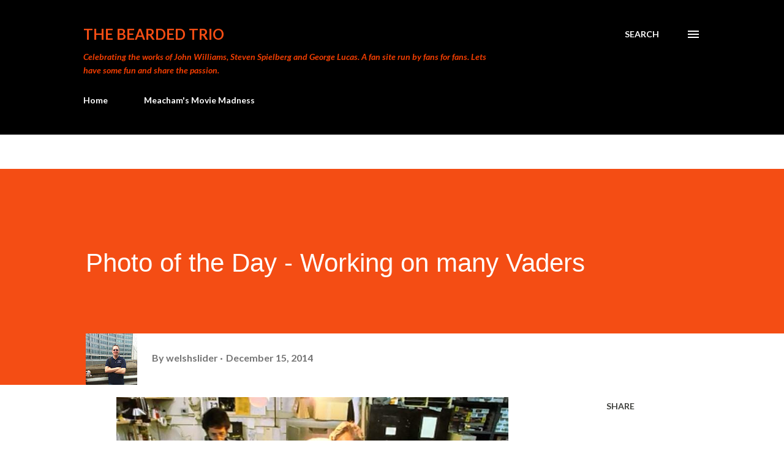

--- FILE ---
content_type: text/html; charset=utf-8
request_url: https://www.google.com/recaptcha/api2/aframe
body_size: 266
content:
<!DOCTYPE HTML><html><head><meta http-equiv="content-type" content="text/html; charset=UTF-8"></head><body><script nonce="UmU0zHEun0SdI6jfWv1XYw">/** Anti-fraud and anti-abuse applications only. See google.com/recaptcha */ try{var clients={'sodar':'https://pagead2.googlesyndication.com/pagead/sodar?'};window.addEventListener("message",function(a){try{if(a.source===window.parent){var b=JSON.parse(a.data);var c=clients[b['id']];if(c){var d=document.createElement('img');d.src=c+b['params']+'&rc='+(localStorage.getItem("rc::a")?sessionStorage.getItem("rc::b"):"");window.document.body.appendChild(d);sessionStorage.setItem("rc::e",parseInt(sessionStorage.getItem("rc::e")||0)+1);localStorage.setItem("rc::h",'1768605586686');}}}catch(b){}});window.parent.postMessage("_grecaptcha_ready", "*");}catch(b){}</script></body></html>